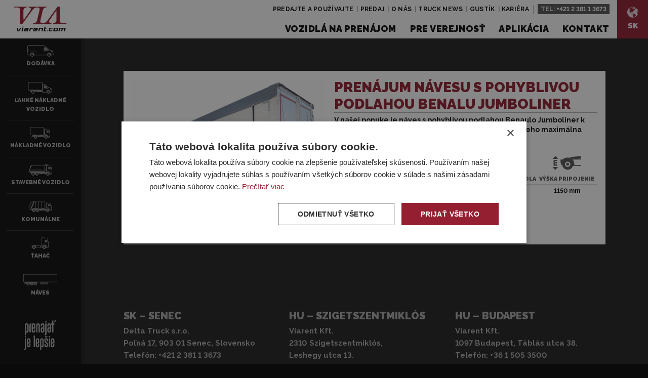

--- FILE ---
content_type: text/html; charset=UTF-8
request_url: https://viarent.sk/jarmuvek/naves-s-pohyblivou-podlahou-benalu-jumboliner/
body_size: 10966
content:
<!doctype html>
<html lang="sk-SK">
    <head>
    <meta charset="utf-8" />
    <meta http-equiv="x-ua-compatible" content="ie=edge">
    <meta name="viewport" content="width=device-width, initial-scale=1.0">
    <link rel="icon" type="image/png" href="https://viarent.sk/wp-content/themes/viarent/dist/images/favicon/favicon-96x96.png" sizes="96x96" />
    <link rel="icon" type="image/svg+xml" href="https://viarent.sk/wp-content/themes/viarent/dist/images/favicon/favicon.svg" />
    <link rel="shortcut icon" href="https://viarent.sk/wp-content/themes/viarent/dist/images/favicon/favicon.ico" />
    <link rel="apple-touch-icon" sizes="180x180" href="https://viarent.sk/wp-content/themes/viarent/dist/images/favicon/apple-touch-icon.png" />
    <meta name="apple-mobile-web-app-title" content="Viarent" />
    <link rel="manifest" href="https://viarent.sk/wp-content/themes/viarent/dist/images/favicon/site.webmanifest" />
    <link href="https://fonts.googleapis.com/css2?family=Raleway:ital,wght@0,300;0,400;0,500;0,600;0,700;0,900;1,400&display=swap" rel="stylesheet">
    <meta name='robots' content='index, follow, max-image-preview:large, max-snippet:-1, max-video-preview:-1' />

	<!-- This site is optimized with the Yoast SEO plugin v26.8 - https://yoast.com/product/yoast-seo-wordpress/ -->
	<title>Prenájum návesu s pohyblivou podlahou Benalu Jumboliner - Viarent Slovakia</title>
	<link rel="canonical" href="https://viarent.sk/jarmuvek/naves-s-pohyblivou-podlahou-benalu-jumboliner/" />
	<meta property="og:locale" content="sk_SK" />
	<meta property="og:type" content="article" />
	<meta property="og:title" content="Prenájum návesu s pohyblivou podlahou Benalu Jumboliner - Viarent Slovakia" />
	<meta property="og:description" content="V našej ponuke je náves s pohyblivou podlahou Benaulo Jumboliner k dispozícii s pohotovostnou hmotnosťou od 6 900 kg. Jeho maximálna užitočná dĺžka je 13,45 m. Náves Jumboliner je najčastejšie využívaný na prepravu poľnohospodárskych výrobkov&hellip;" />
	<meta property="og:url" content="https://viarent.sk/jarmuvek/naves-s-pohyblivou-podlahou-benalu-jumboliner/" />
	<meta property="og:site_name" content="Viarent Slovakia" />
	<meta property="article:modified_time" content="2026-01-20T12:23:22+00:00" />
	<meta property="og:image" content="https://viarent.sk/wp-content/uploads/sites/3/2020/10/Benalu_Jumboliner_billencs_felpot.png" />
	<meta property="og:image:width" content="875" />
	<meta property="og:image:height" content="684" />
	<meta property="og:image:type" content="image/png" />
	<meta name="twitter:card" content="summary_large_image" />
	<meta name="twitter:label1" content="Predpokladaný čas čítania" />
	<meta name="twitter:data1" content="1 minúta" />
	<script type="application/ld+json" class="yoast-schema-graph">{"@context":"https://schema.org","@graph":[{"@type":"WebPage","@id":"https://viarent.sk/jarmuvek/naves-s-pohyblivou-podlahou-benalu-jumboliner/","url":"https://viarent.sk/jarmuvek/naves-s-pohyblivou-podlahou-benalu-jumboliner/","name":"Prenájum návesu s pohyblivou podlahou Benalu Jumboliner - Viarent Slovakia","isPartOf":{"@id":"https://viarent.sk/#website"},"primaryImageOfPage":{"@id":"https://viarent.sk/jarmuvek/naves-s-pohyblivou-podlahou-benalu-jumboliner/#primaryimage"},"image":{"@id":"https://viarent.sk/jarmuvek/naves-s-pohyblivou-podlahou-benalu-jumboliner/#primaryimage"},"thumbnailUrl":"https://viarent.sk/wp-content/uploads/sites/3/2020/10/Benalu_Jumboliner_billencs_felpot.png","datePublished":"2020-10-27T13:50:37+00:00","dateModified":"2026-01-20T12:23:22+00:00","breadcrumb":{"@id":"https://viarent.sk/jarmuvek/naves-s-pohyblivou-podlahou-benalu-jumboliner/#breadcrumb"},"inLanguage":"sk-SK","potentialAction":[{"@type":"ReadAction","target":["https://viarent.sk/jarmuvek/naves-s-pohyblivou-podlahou-benalu-jumboliner/"]}]},{"@type":"ImageObject","inLanguage":"sk-SK","@id":"https://viarent.sk/jarmuvek/naves-s-pohyblivou-podlahou-benalu-jumboliner/#primaryimage","url":"https://viarent.sk/wp-content/uploads/sites/3/2020/10/Benalu_Jumboliner_billencs_felpot.png","contentUrl":"https://viarent.sk/wp-content/uploads/sites/3/2020/10/Benalu_Jumboliner_billencs_felpot.png","width":875,"height":684,"caption":"Náves s pohyblivou podlahou Benalu Jumboliner prenájom"},{"@type":"BreadcrumbList","@id":"https://viarent.sk/jarmuvek/naves-s-pohyblivou-podlahou-benalu-jumboliner/#breadcrumb","itemListElement":[{"@type":"ListItem","position":1,"name":"Home","item":"https://viarent.sk/"},{"@type":"ListItem","position":2,"name":"Prenájum návesu s pohyblivou podlahou Benalu Jumboliner"}]},{"@type":"WebSite","@id":"https://viarent.sk/#website","url":"https://viarent.sk/","name":"Viarent Slovakia","description":"Haszongépjárművek bérlete","potentialAction":[{"@type":"SearchAction","target":{"@type":"EntryPoint","urlTemplate":"https://viarent.sk/?s={search_term_string}"},"query-input":{"@type":"PropertyValueSpecification","valueRequired":true,"valueName":"search_term_string"}}],"inLanguage":"sk-SK"}]}</script>
	<!-- / Yoast SEO plugin. -->


<link rel='dns-prefetch' href='//code.jquery.com' />
<style id='wp-img-auto-sizes-contain-inline-css' type='text/css'>
img:is([sizes=auto i],[sizes^="auto," i]){contain-intrinsic-size:3000px 1500px}
/*# sourceURL=wp-img-auto-sizes-contain-inline-css */
</style>
<style id='classic-theme-styles-inline-css' type='text/css'>
/*! This file is auto-generated */
.wp-block-button__link{color:#fff;background-color:#32373c;border-radius:9999px;box-shadow:none;text-decoration:none;padding:calc(.667em + 2px) calc(1.333em + 2px);font-size:1.125em}.wp-block-file__button{background:#32373c;color:#fff;text-decoration:none}
/*# sourceURL=/wp-includes/css/classic-themes.min.css */
</style>
<link rel="stylesheet" href="https://viarent.sk/wp-content/themes/viarent/dist/styles/main-9b880bbbce.css">
            <!-- Google Tag Manager -->
<script>(function(w,d,s,l,i){w[l]=w[l]||[];w[l].push({'gtm.start':
new Date().getTime(),event:'gtm.js'});var f=d.getElementsByTagName(s)[0],
j=d.createElement(s),dl=l!='dataLayer'?'&amp;l='+l:'';j.async=true;j.src=
'https://www.googletagmanager.com/gtm.js?id='+i+dl;f.parentNode.insertBefore(j,f);
})(window,document,'script','dataLayer','GTM-W8WK4DX');</script>
<!-- End Google Tag Manager -->    <style id='global-styles-inline-css' type='text/css'>
:root{--wp--preset--aspect-ratio--square: 1;--wp--preset--aspect-ratio--4-3: 4/3;--wp--preset--aspect-ratio--3-4: 3/4;--wp--preset--aspect-ratio--3-2: 3/2;--wp--preset--aspect-ratio--2-3: 2/3;--wp--preset--aspect-ratio--16-9: 16/9;--wp--preset--aspect-ratio--9-16: 9/16;--wp--preset--color--black: #000000;--wp--preset--color--cyan-bluish-gray: #abb8c3;--wp--preset--color--white: #ffffff;--wp--preset--color--pale-pink: #f78da7;--wp--preset--color--vivid-red: #cf2e2e;--wp--preset--color--luminous-vivid-orange: #ff6900;--wp--preset--color--luminous-vivid-amber: #fcb900;--wp--preset--color--light-green-cyan: #7bdcb5;--wp--preset--color--vivid-green-cyan: #00d084;--wp--preset--color--pale-cyan-blue: #8ed1fc;--wp--preset--color--vivid-cyan-blue: #0693e3;--wp--preset--color--vivid-purple: #9b51e0;--wp--preset--gradient--vivid-cyan-blue-to-vivid-purple: linear-gradient(135deg,rgb(6,147,227) 0%,rgb(155,81,224) 100%);--wp--preset--gradient--light-green-cyan-to-vivid-green-cyan: linear-gradient(135deg,rgb(122,220,180) 0%,rgb(0,208,130) 100%);--wp--preset--gradient--luminous-vivid-amber-to-luminous-vivid-orange: linear-gradient(135deg,rgb(252,185,0) 0%,rgb(255,105,0) 100%);--wp--preset--gradient--luminous-vivid-orange-to-vivid-red: linear-gradient(135deg,rgb(255,105,0) 0%,rgb(207,46,46) 100%);--wp--preset--gradient--very-light-gray-to-cyan-bluish-gray: linear-gradient(135deg,rgb(238,238,238) 0%,rgb(169,184,195) 100%);--wp--preset--gradient--cool-to-warm-spectrum: linear-gradient(135deg,rgb(74,234,220) 0%,rgb(151,120,209) 20%,rgb(207,42,186) 40%,rgb(238,44,130) 60%,rgb(251,105,98) 80%,rgb(254,248,76) 100%);--wp--preset--gradient--blush-light-purple: linear-gradient(135deg,rgb(255,206,236) 0%,rgb(152,150,240) 100%);--wp--preset--gradient--blush-bordeaux: linear-gradient(135deg,rgb(254,205,165) 0%,rgb(254,45,45) 50%,rgb(107,0,62) 100%);--wp--preset--gradient--luminous-dusk: linear-gradient(135deg,rgb(255,203,112) 0%,rgb(199,81,192) 50%,rgb(65,88,208) 100%);--wp--preset--gradient--pale-ocean: linear-gradient(135deg,rgb(255,245,203) 0%,rgb(182,227,212) 50%,rgb(51,167,181) 100%);--wp--preset--gradient--electric-grass: linear-gradient(135deg,rgb(202,248,128) 0%,rgb(113,206,126) 100%);--wp--preset--gradient--midnight: linear-gradient(135deg,rgb(2,3,129) 0%,rgb(40,116,252) 100%);--wp--preset--font-size--small: 13px;--wp--preset--font-size--medium: 20px;--wp--preset--font-size--large: 36px;--wp--preset--font-size--x-large: 42px;--wp--preset--spacing--20: 0.44rem;--wp--preset--spacing--30: 0.67rem;--wp--preset--spacing--40: 1rem;--wp--preset--spacing--50: 1.5rem;--wp--preset--spacing--60: 2.25rem;--wp--preset--spacing--70: 3.38rem;--wp--preset--spacing--80: 5.06rem;--wp--preset--shadow--natural: 6px 6px 9px rgba(0, 0, 0, 0.2);--wp--preset--shadow--deep: 12px 12px 50px rgba(0, 0, 0, 0.4);--wp--preset--shadow--sharp: 6px 6px 0px rgba(0, 0, 0, 0.2);--wp--preset--shadow--outlined: 6px 6px 0px -3px rgb(255, 255, 255), 6px 6px rgb(0, 0, 0);--wp--preset--shadow--crisp: 6px 6px 0px rgb(0, 0, 0);}:where(.is-layout-flex){gap: 0.5em;}:where(.is-layout-grid){gap: 0.5em;}body .is-layout-flex{display: flex;}.is-layout-flex{flex-wrap: wrap;align-items: center;}.is-layout-flex > :is(*, div){margin: 0;}body .is-layout-grid{display: grid;}.is-layout-grid > :is(*, div){margin: 0;}:where(.wp-block-columns.is-layout-flex){gap: 2em;}:where(.wp-block-columns.is-layout-grid){gap: 2em;}:where(.wp-block-post-template.is-layout-flex){gap: 1.25em;}:where(.wp-block-post-template.is-layout-grid){gap: 1.25em;}.has-black-color{color: var(--wp--preset--color--black) !important;}.has-cyan-bluish-gray-color{color: var(--wp--preset--color--cyan-bluish-gray) !important;}.has-white-color{color: var(--wp--preset--color--white) !important;}.has-pale-pink-color{color: var(--wp--preset--color--pale-pink) !important;}.has-vivid-red-color{color: var(--wp--preset--color--vivid-red) !important;}.has-luminous-vivid-orange-color{color: var(--wp--preset--color--luminous-vivid-orange) !important;}.has-luminous-vivid-amber-color{color: var(--wp--preset--color--luminous-vivid-amber) !important;}.has-light-green-cyan-color{color: var(--wp--preset--color--light-green-cyan) !important;}.has-vivid-green-cyan-color{color: var(--wp--preset--color--vivid-green-cyan) !important;}.has-pale-cyan-blue-color{color: var(--wp--preset--color--pale-cyan-blue) !important;}.has-vivid-cyan-blue-color{color: var(--wp--preset--color--vivid-cyan-blue) !important;}.has-vivid-purple-color{color: var(--wp--preset--color--vivid-purple) !important;}.has-black-background-color{background-color: var(--wp--preset--color--black) !important;}.has-cyan-bluish-gray-background-color{background-color: var(--wp--preset--color--cyan-bluish-gray) !important;}.has-white-background-color{background-color: var(--wp--preset--color--white) !important;}.has-pale-pink-background-color{background-color: var(--wp--preset--color--pale-pink) !important;}.has-vivid-red-background-color{background-color: var(--wp--preset--color--vivid-red) !important;}.has-luminous-vivid-orange-background-color{background-color: var(--wp--preset--color--luminous-vivid-orange) !important;}.has-luminous-vivid-amber-background-color{background-color: var(--wp--preset--color--luminous-vivid-amber) !important;}.has-light-green-cyan-background-color{background-color: var(--wp--preset--color--light-green-cyan) !important;}.has-vivid-green-cyan-background-color{background-color: var(--wp--preset--color--vivid-green-cyan) !important;}.has-pale-cyan-blue-background-color{background-color: var(--wp--preset--color--pale-cyan-blue) !important;}.has-vivid-cyan-blue-background-color{background-color: var(--wp--preset--color--vivid-cyan-blue) !important;}.has-vivid-purple-background-color{background-color: var(--wp--preset--color--vivid-purple) !important;}.has-black-border-color{border-color: var(--wp--preset--color--black) !important;}.has-cyan-bluish-gray-border-color{border-color: var(--wp--preset--color--cyan-bluish-gray) !important;}.has-white-border-color{border-color: var(--wp--preset--color--white) !important;}.has-pale-pink-border-color{border-color: var(--wp--preset--color--pale-pink) !important;}.has-vivid-red-border-color{border-color: var(--wp--preset--color--vivid-red) !important;}.has-luminous-vivid-orange-border-color{border-color: var(--wp--preset--color--luminous-vivid-orange) !important;}.has-luminous-vivid-amber-border-color{border-color: var(--wp--preset--color--luminous-vivid-amber) !important;}.has-light-green-cyan-border-color{border-color: var(--wp--preset--color--light-green-cyan) !important;}.has-vivid-green-cyan-border-color{border-color: var(--wp--preset--color--vivid-green-cyan) !important;}.has-pale-cyan-blue-border-color{border-color: var(--wp--preset--color--pale-cyan-blue) !important;}.has-vivid-cyan-blue-border-color{border-color: var(--wp--preset--color--vivid-cyan-blue) !important;}.has-vivid-purple-border-color{border-color: var(--wp--preset--color--vivid-purple) !important;}.has-vivid-cyan-blue-to-vivid-purple-gradient-background{background: var(--wp--preset--gradient--vivid-cyan-blue-to-vivid-purple) !important;}.has-light-green-cyan-to-vivid-green-cyan-gradient-background{background: var(--wp--preset--gradient--light-green-cyan-to-vivid-green-cyan) !important;}.has-luminous-vivid-amber-to-luminous-vivid-orange-gradient-background{background: var(--wp--preset--gradient--luminous-vivid-amber-to-luminous-vivid-orange) !important;}.has-luminous-vivid-orange-to-vivid-red-gradient-background{background: var(--wp--preset--gradient--luminous-vivid-orange-to-vivid-red) !important;}.has-very-light-gray-to-cyan-bluish-gray-gradient-background{background: var(--wp--preset--gradient--very-light-gray-to-cyan-bluish-gray) !important;}.has-cool-to-warm-spectrum-gradient-background{background: var(--wp--preset--gradient--cool-to-warm-spectrum) !important;}.has-blush-light-purple-gradient-background{background: var(--wp--preset--gradient--blush-light-purple) !important;}.has-blush-bordeaux-gradient-background{background: var(--wp--preset--gradient--blush-bordeaux) !important;}.has-luminous-dusk-gradient-background{background: var(--wp--preset--gradient--luminous-dusk) !important;}.has-pale-ocean-gradient-background{background: var(--wp--preset--gradient--pale-ocean) !important;}.has-electric-grass-gradient-background{background: var(--wp--preset--gradient--electric-grass) !important;}.has-midnight-gradient-background{background: var(--wp--preset--gradient--midnight) !important;}.has-small-font-size{font-size: var(--wp--preset--font-size--small) !important;}.has-medium-font-size{font-size: var(--wp--preset--font-size--medium) !important;}.has-large-font-size{font-size: var(--wp--preset--font-size--large) !important;}.has-x-large-font-size{font-size: var(--wp--preset--font-size--x-large) !important;}
/*# sourceURL=global-styles-inline-css */
</style>
</head>
    <body class="wp-singular vehicle-template-default single single-vehicle postid-1473 wp-theme-viarent naves-s-pohyblivou-podlahou-benalu-jumboliner sidebar-primary">
                    <!-- Google Tag Manager (noscript) -->
<noscript><iframe src="https://www.googletagmanager.com/ns.html?id=GTM-W8WK4DX"
height="0" width="0" style="display:none;visibility:hidden"></iframe></noscript>
<!-- End Google Tag Manager (noscript) -->                <div id="fb-root"></div>
        <script async defer crossorigin="anonymous" src="https://connect.facebook.net/en_US/sdk.js#xfbml=1&version=v8.0&appId=190194564377237&autoLogAppEvents=1" nonce="QrDwDLUG"></script>
        <div class="offcanvas">
            <div class="offcanvas__body">
                <div class="sitemheaderwrap">
    <aside class="sitemheader">
        <a class="sitemheader__brand" href="https://viarent.sk/"><img src="https://viarent.sk/wp-content/themes/viarent/dist/images/logo.svg" alt="Viarent Slovakia"></a>
                <a href="https://viarent.sk/aplikacia/" class="sitemheader__toggler tertiary">
            <svg ><use xlink:href="https://viarent.sk/wp-content/themes/viarent/dist/images/svg-icons.svg?v=1.8.5#icon-mobileapp-b"></use></svg>            <span>APP</span>
        </a>
                <button class="js-sidebartoggler sitemheader__toggler secondary">
            <svg ><use xlink:href="https://viarent.sk/wp-content/themes/viarent/dist/images/svg-icons.svg?v=1.8.5#icon-v-nyergesvontato"></use></svg>            <span>Ponuka vozidiel
</span>
        </button>
        <button class="js-allopen sitemheader__toggler">
            <svg ><use xlink:href="https://viarent.sk/wp-content/themes/viarent/dist/images/svg-icons.svg?v=1.8.5#icon-burger"></use></svg>            <span>Menu</span>
        </button>
    </aside>
</div>

<div class="siteheaderwrap">
    <aside class="siteheader">
        <a class="siteheader__brand" href="https://viarent.sk/"><img src="https://viarent.sk/wp-content/themes/viarent/dist/images/logo.svg" alt="Viarent Slovakia"></a>
        <nav class="siteheader__nav">
            <ul id="menu-main-menu" class="mainmenu show-for-tablet"><li class="menu-item menu-vozidla-na-prenajom"><a href="https://viarent.sk/vozidla-na-prenajom/">Vozidlá na prenájom</a></li>
<li class="menu-item menu-pre-verejnost"><a href="https://viarent.sk/pre-verejnost/">Pre verejnosť</a></li>
<li class="menu-item menu-aplikacia"><a href="https://viarent.sk/aplikacia/">Aplikácia</a></li>
<li class="menu-item menu-kontakt"><a href="https://viarent.sk/kontakt/">Kontakt</a></li>
</ul>            <a class="siteheader__countryselect" type="button" data-toggle="countrysel-dropdown-pane">
                <svg ><use xlink:href="https://viarent.sk/wp-content/themes/viarent/dist/images/svg-icons.svg?v=1.8.5#icon-globe"></use></svg>                <span>SK</span>
            </a>
            <div class="dropdown-pane countrysel-dropdown-pane" id="countrysel-dropdown-pane" data-dropdown data-position="bottom" data-alignment="right" data-hover="true" data-hover-pane="true" data-autofocus="true">
                    <ul id="menu-nyelvvalaszto" class="langselmenu"><li class="menu-item menu-madarsky"><a href="https://viarent.hu/">Maďarský</a></li>
<li class="menu-item menu-english"><a href="https://viarent.eu/">English</a></li>
</ul>    <hr class="fulldivider">
    <h6>Viarent in Europe</h6>
    <ul id="menu-viarent-in-europe" class="niceul"><li class="menu-item menu-viarent-madarsko"><a href="https://viarent.hu/"><strong>VIARENT Maďarsko</strong></a></li>
<li class="menu-item menu-viarent-slovensko"><a href="https://viarent.sk/"><strong>VIARENT Slovensko</strong></a></li>
<li class="menu-item menu-viarent-srbsko"><a href="https://viarent.rs/"><strong>VIARENT Srbsko</strong></a></li>
<li class="menu-item menu-viarent-ceska-republika"><a href="https://viarent.cz"><strong> VIARENT Česká Republika </strong></a></li>
</ul>            </div>
            <div class="siteheader__topbar">
                <nav class="siteheader__topbar__nav">
                    <ul id="menu-topbar-menu" class="topbarmenu"><li class="menu-item menu-predajte-a-pouzivajte"><a href="https://viarent.sk/odkup/">Predajte a používajte</a></li>
<li class="menu-item menu-predaj"><a href="https://viarent.sk/predaj/">Predaj</a></li>
<li class="menu-item menu-o-nas"><a href="https://viarent.sk/o-nas/">O nás</a></li>
<li class="menu-item menu-truck-news"><a href="https://viarent.sk/truck-news/">Truck News</a></li>
<li class="menu-item menu-gustik"><a href="https://viarent.sk/kazdodenny-zivot-gustika/">Gustík</a></li>
<li class="menu-item menu-kariera"><a href="https://viarent.sk/kariera/">Kariéra</a></li>
</ul>                </nav>
                <div class="siteheader__topbar__actions"> Tel: <a href="tel:+421238113673">+421 2 381 1 3673</a></div>
            </div>
        </nav>
    </aside>
</div>
                <div id="document" class="document" role="document">
                    <main class="main">
                                                    
<section class="pagewrap xdark">
    <ul class="vcardlist">
                <li>
<div id="vcardcarousel-1473" class="vcardcarousel">
    <div>
        <article class="vcard post-1473 vehicle type-vehicle status-publish has-post-thumbnail hentry vehicle-categories-navesy vehicle-categories-navesy-s-pohyblivou-podlahou rentperiods-dlhodobe rentperiods-kratkodobe">
            <div class="vcard__peak">
                <figure class="vcard__mainfig">
                <img width="875" height="684" src="https://viarent.sk/wp-content/uploads/sites/3/2020/10/Benalu_Jumboliner_billencs_felpot.png" class="attachment-large size-large wp-post-image" alt="Náves s pohyblivou podlahou Benalu Jumboliner prenájom" decoding="async" fetchpriority="high" srcset="https://viarent.sk/wp-content/uploads/sites/3/2020/10/Benalu_Jumboliner_billencs_felpot.png 875w, https://viarent.sk/wp-content/uploads/sites/3/2020/10/Benalu_Jumboliner_billencs_felpot-768x600.png 768w" sizes="(max-width: 875px) 100vw, 875px">                </figure>
            </div>
            <div class="vcard__tail">
                <h3 class="vcard__maintitle">
                    Prenájum návesu s pohyblivou podlahou Benalu Jumboliner                </h3>
                <div class="vcard__addinfowrap">
                    <div class="vcard__shortdesc">
                        <p>V našej ponuke je náves s pohyblivou podlahou Benaulo Jumboliner k dispozícii s pohotovostnou hmotnosťou od 6 900 kg. Jeho maximálna užitočná dĺžka je 13,45 m.</p>
                                                                            <a href="#" class="vcard__contenttoggler" data-swaptext="Späť na formulár
">
                            Viac
                            </a>
                                            </div>
                    <div class="vcard__data">
                        <ul class="paramlist">
    
    
    
            <li>
            <div class="paramcard">
                                    <svg ><use xlink:href="https://viarent.sk/wp-content/themes/viarent/dist/images/svg-icons.svg?v=1.8.5#icon-p-rakterkobmeter-universal"></use></svg>                                <h3>Objem nákladného priestoru</h3>
                <p>max. 96 m³</p>
            </div>
        </li>
    
        
    
    
                <li>
            <div class="paramcard">
                <svg ><use xlink:href="https://viarent.sk/wp-content/themes/viarent/dist/images/svg-icons.svg?v=1.8.5#icon-p-onsuly"></use></svg>                <h3>Hmotnosť prázdneho vozidla</h3>
                <p>>7200 kg</p>
            </div>
        </li>
                                    <li>
            <div class="paramcard">
                <svg ><use xlink:href="https://viarent.sk/wp-content/themes/viarent/dist/images/svg-icons.svg?v=1.8.5#icon-p-kapcsolasimag"></use></svg>                <h3>Výška pripojenie
</h3>
                <p>1150 mm</p>
            </div>
        </li>
            </ul>
                    </div>
                                        <div class="vcard__content">
                        <p>V našej ponuke je náves s pohyblivou podlahou Benaulo Jumboliner k dispozícii s pohotovostnou hmotnosťou od 6 900 kg. Jeho maximálna užitočná dĺžka je 13,45 m.<br />
Náves Jumboliner je najčastejšie využívaný na prepravu poľnohospodárskych výrobkov a rastlín. Ako mnohostranné vozidlo je tiež ideálnym riešením na prepravu odpadu a recyklovateľných výrobkov.<br />
S podlahou Walking Foor. Vyznačuje sa vynikajúcim dizajnom vďaka svojmu vynikajúcemu vyhotoveniu. Bočné steny rôznych hrúbok spĺňajú požiadavky pre nakladanie tovaru.<br />
Výhody: pneumatické zamykanie dverí, hliníkové podlahové dosky, skrinka na náradie pre ovládacie zariadenia a trojramenné gumové tesnenie.<br />
Ilustračná fotografia. Dostupné vozidlo sa môže líšiť farbou, rokom výroby a výbavou.</p>
                    </div>
                                    </div>
                <div class="vcard__actions">
                    <button class="button js-startvquoteform" data-ctarget="vcardcarousel-1473">Požiadajte o ponuku
</button>
                </div>
            </div>
        </article>
    </div>
    <div>
        <div class="vcardquote">
            <header class="vcard__head">
                <h3 class="vcard__maintitle">Požiadať o ponuku
</h3>
                <div class="vcard__shortdesc">
                   <p>Prenájum návesu s pohyblivou podlahou Benalu Jumboliner</p>
                </div>
            </header>
            <form id="vcardform-1473ty" class="viaform vcardform" method="post" action="https://viarent.sk/wp-content/themes/viarent/lib/vehiclelead.php" data-abide novalidate>
    <fieldset>
        <legend>Údaje žiadateľa o ponuku</legend>
        <ul class="inputgrid twocolumns">
                        <li>
                <label>
                    <input type="text" value="" placeholder="Krstné meno*" required id="r_fname" name="r_fname" maxlength="40">
                    <span class="fauxplaceholder">Krstné meno*</span>
                    <span class="form-error">
                        Povinný údaj                    </span>
                </label>
            </li>
            <li>
                <label>
                    <input type="text" value="" placeholder="Priezvisko*" required id="r_lname" name="r_lname" maxlength="40">
                    <span class="fauxplaceholder">Priezvisko*</span>
                    <span class="form-error">
                        Povinný údaj                    </span>
                </label>
            </li>
                        <li>
                <label>
                    <input type="email" placeholder="E-mailová adresa
*" pattern="email" required name="r_email" maxlength="255">
                    <span class="fauxplaceholder">E-mailová adresa
*</span>
                    <span class="form-error">
                        Povinný údaj                    </span>
                </label>
            </li>
            <li>
                <label>
                    <input type="text" placeholder="Telefónne číslo
*" required id="r_tel-1473" name="r_tel" data-validator="telvalidator">
                    <span class="fauxplaceholder">Telefónne číslo
*</span>
                    <span class="form-error">
                        Povinný údaj                    </span>
                </label>
            </li>
        </ul>
    </fieldset>
    <fieldset>
        <legend>Údaje o spoločnosti
</legend>
        <ul class="inputgrid">
            <li class="full">
                <label>
                    <input type="text" placeholder="Obchodný názov*" required name="r_company" maxlength="40">
                    <span class="fauxplaceholder">Obchodný názov*</span>
                    <span class="form-error">
                        Povinný údaj                    </span>
                </label>
            </li>
            <li>
                <label>
                    <input type="text" placeholder="PSČ*" required name="r_zip" maxlength="10">
                    <span class="fauxplaceholder">PSČ*</span>
                    <span class="form-error">
                        Povinný údaj                    </span>
                </label>
            </li>
            <li>
                <label>
                    <input type="text" placeholder="Obec
*" required name="r_city" maxlength="40">
                    <span class="fauxplaceholder">Obec
*</span>
                    <span class="form-error">
                        Povinný údaj                    </span>
                </label>
            </li>
            <li>
                <label>
                    <input type="text" placeholder="Ulica, číslo domu*" required name="r_address" maxlength="60">
                    <span class="fauxplaceholder">Ulica, číslo domu*</span>
                    <span class="form-error">
                        Povinný údaj                    </span>
                </label>
            </li>
        </ul>
    </fieldset>
            <fieldset>
        <legend>Doba prenájmu</legend>
        <ul class="checkergrid realinline">
                    <li>
                <label class="checkboxlabel" for="vcardform-1473-kratkodobe">
                    <input id="vcardform-1473-kratkodobe" type="checkbox" name="r_time[]" data-sap-id="short" value="Krátkodobé (1-364 dní)"  required>
                    Krátkodobé (1-364 dní)                </label>
            </li>
                    <li>
                <label class="checkboxlabel" for="vcardform-1473-dlhodobe">
                    <input id="vcardform-1473-dlhodobe" type="checkbox" name="r_time[]" data-sap-id="long" value="Dlhodobé (jeden alebo viac rokov)"  required>
                    Dlhodobé (jeden alebo viac rokov)                </label>
            </li>
                </ul>
    </fieldset>
        <fieldset>
        <legend>Odkiaľ ste sa o nás dozvedeli? </legend>
        <ul class="checkergrid dense">
                    <li>
                <label class="checkboxlabel small" for="vcardform-1473-audiencescore-101_google">
                    <input id="vcardform-1473-audiencescore-101_google" type="radio" name="r_audiencesource" value="101_google" data-sap-id="101" >
                    Google                </label>
            </li>
                    <li>
                <label class="checkboxlabel small" for="vcardform-1473-audiencescore-111_facebook">
                    <input id="vcardform-1473-audiencescore-111_facebook" type="radio" name="r_audiencesource" value="111_facebook" data-sap-id="111" >
                    Facebook                </label>
            </li>
                    <li>
                <label class="checkboxlabel small" for="vcardform-1473-audiencescore-121_instagram">
                    <input id="vcardform-1473-audiencescore-121_instagram" type="radio" name="r_audiencesource" value="121_instagram" data-sap-id="121" >
                    Instagram                </label>
            </li>
                    <li>
                <label class="checkboxlabel small" for="vcardform-1473-audiencescore-191_tiktok">
                    <input id="vcardform-1473-audiencescore-191_tiktok" type="radio" name="r_audiencesource" value="191_tiktok" data-sap-id="191" >
                    TikTok                </label>
            </li>
                    <li>
                <label class="checkboxlabel small" for="vcardform-1473-audiencescore-131_youtube">
                    <input id="vcardform-1473-audiencescore-131_youtube" type="radio" name="r_audiencesource" value="131_youtube" data-sap-id="131" >
                    YouTube                </label>
            </li>
                    <li>
                <label class="checkboxlabel small" for="vcardform-1473-audiencescore-141_newsletter">
                    <input id="vcardform-1473-audiencescore-141_newsletter" type="radio" name="r_audiencesource" value="141_newsletter" data-sap-id="141" >
                    Newsletter                 </label>
            </li>
                    <li>
                <label class="checkboxlabel small" for="vcardform-1473-audiencescore-151_uz-som-si-prenajimal-a-teraz-som-najomcom">
                    <input id="vcardform-1473-audiencescore-151_uz-som-si-prenajimal-a-teraz-som-najomcom" type="radio" name="r_audiencesource" value="151_uz-som-si-prenajimal-a-teraz-som-najomcom" data-sap-id="151" >
                    Už som si prenajímal/a / Teraz som nájomcom                </label>
            </li>
                    <li>
                <label class="checkboxlabel small" for="vcardform-1473-audiencescore-161_odporucanie-od-zameho">
                    <input id="vcardform-1473-audiencescore-161_odporucanie-od-zameho" type="radio" name="r_audiencesource" value="161_odporucanie-od-zameho" data-sap-id="161" >
                    Odporúčanie od zámeho                </label>
            </li>
                    <li>
                <label class="checkboxlabel small" for="vcardform-1473-audiencescore-171_videl-som-nazov-na-vozidle">
                    <input id="vcardform-1473-audiencescore-171_videl-som-nazov-na-vozidle" type="radio" name="r_audiencesource" value="171_videl-som-nazov-na-vozidle" data-sap-id="171" >
                    Videl som názov na vozidle                </label>
            </li>
                    <li>
                <label class="checkboxlabel small" for="vcardform-1473-audiencescore-181_ine">
                    <input id="vcardform-1473-audiencescore-181_ine" type="radio" name="r_audiencesource" value="181_ine" data-sap-id="181" >
                    Iné                </label>
            </li>
                </ul>
    </fieldset>

    <fieldset>
        <label><textarea rows="3" placeholder="Iná správa/Mám záujem aj o iné značky" name="r_message"></textarea><span class="fauxplaceholder">Iná správa/Mám záujem aj o iné značky</span></label>
    </fieldset>
    <fieldset style="margin-bottom: 1rem;">
        <label class="checkboxlabel small noflex" for="vcardform-1473-acceptgdpr">
            <input id="vcardform-1473-acceptgdpr" type="checkbox" name="r_acceptgdpr" required>
            Akceptujem <a href="https://viarent.sk/zasady-ochrany-osobnych-udajov/" target="_blank"> zásady spracovania osobných údajov. </a>        </label>
        <label class="checkboxlabel small noflex" for="vcardform-1473-acceptmarketing">
            <input id="vcardform-1473-acceptmarketing" type="checkbox" name="r_acceptmarketing">
            Súhlasím s odosielaním komerčných a marketingových materiálov.        </label>
    </fieldset>
    <div style="position: absolute; left: -5000px;" aria-hidden="true"><input type="text" name="r_human" tabindex="-1" value=""></div>
    <input type="hidden" name="r_pageurl" value="https://viarent.sk/jarmuvek/naves-s-pohyblivou-podlahou-benalu-jumboliner">
    <input type="hidden" name="r_vehicleid" value="1473">
    <input type="hidden" name="r_vcatid" value="199">
    <input type="hidden" name="r_vehicle" value="Prenájum návesu s pohyblivou podlahou Benalu Jumboliner">
    <input type="hidden" name="r_vcat" value="Náves">
    <input type="hidden" name="r_sap_VehicleCategory" value="131">
    <input type="hidden" name="r_sap_VehicleNature" value="191">

    <div class="formactions">
        <button id="vcardformsubmit-1473" class="button vcardformsubmit" type="submit" data-progresstext="Prebieha odosielanie" data-sendtext="Odoslať žiadosť o ponuku
">
            Odoslať žiadosť o ponuku
        </button>
        <button class="button light vcardformclose js-closevquoteform" type="reset" data-succestext="Zavrieť
" data-ctarget="vcardcarousel-1473">Zrušiť
</button>
    </div>
    <div id="vcardformresult-1473" class="formresults vcardformresult"></div>
  </form>
        </div>
    </div>
</div>
</li>
            </ul>
</section>



                                            </main>
                </div>
                

<footer role="contentinfo" class="sitefooter">
    <ul class="footerwidgetgrid">
        <li><section class="widget widget--footer text-4 widget_text"><h3 class="widget__title">SK &#8211; Senec</h3>			<div class="textwidget"><p><strong>Delta Truck s.r.o.</strong><br />
<strong>Poľná 17, 903 01 Senec, Slovensko</strong><br />
<strong>Telefón: <a href="tel:+421 2 381 1 3673">+421 2 381 1 3673</a></strong><br />
<strong>E-mail: <a href="mailto:marketing@viarent.com">marketing@viarent.com</a></strong></p>
</div>
		</section></li><li><section class="widget widget--footer text-3 widget_text"><h3 class="widget__title">HU &#8211; Szigetszentmiklós</h3>			<div class="textwidget"><p><strong>Viarent Kft.</strong><br />
<strong>2310 Szigetszentmiklós,<br />
Leshegy utca 13.</strong><br />
<strong>Telefón: <a href="tel:+3615053500">+36 1 505 3500</a></strong><br />
<strong>E-mail: <a href="mailto:marketing@viarent.com">marketing@viarent.com</a></strong></p>
</div>
		</section></li><li><section class="widget widget--footer text-2 widget_text"><h3 class="widget__title">HU &#8211; Budapest</h3>			<div class="textwidget"><p><strong>Viarent Kft.</strong><br />
<strong>1097 Budapest, Táblás utca 38.</strong><br />
<strong>Telefón: <a href="tel:+3615053500">+36 1 505 3500</a></strong><br />
<strong>E-mail: <a href="mailto:marketing@viarent.com">marketing@viarent.com</a></strong></p>
</div>
		</section></li><li><section class="widget widget--footer text-7 widget_text"><h3 class="widget__title">HU &#8211; Budaörs</h3>			<div class="textwidget"><p><strong>Viarent Kft.</strong><br />
<strong>2040 Budaörs, Sport utca 6.</strong><br />
<strong>Telefon: <a href="tel:+3615053500">+36 1 505 3500</a></strong><br />
<strong>E-mail: <a href="mailto:marketing@viarent.com">marketing@viarent.com</a></strong></p>
</div>
		</section></li><li><section class="widget widget--footer text-5 widget_text"><h3 class="widget__title">SR &#8211; BELEHRAD / Beograd</h3>			<div class="textwidget"><p><strong>SDT Renting D.O.O.</strong><br />
<strong>Sretenjska 4, 11272, Dobanovci,<br />
Beograd, Srbsko</strong><br />
<strong>Telefón: <a href="tel:+381 62 425 888">+381 62 425 888</a></strong><br />
<strong>E-mail: <a href="mailto:marketing@viarent.com">marketing@viarent.com</a></strong></p>
</div>
		</section></li><li><section class="widget widget--footer text-8 widget_text"><h3 class="widget__title">CZ &#8211; Praha</h3>			<div class="textwidget"><p><strong>VIARENT Česká republika s.r.o.</strong><br />
<strong>Radotínská 1429, 153 00 Praha 5, Česká republika</strong><br />
<strong>Telefon: <a href="http://+420739054384">+420 739 054 384</a></strong><br />
<strong>E-mail: <a href="mailto:marketing@viarent.com">marketing@viarent.com</a></strong></p>
</div>
		</section></li><li><section class="widget widget--footer text-6 widget_text"><h3 class="widget__title">CZ – Brno</h3>			<div class="textwidget"><p><strong>VIARENT Česká republika s.r.o.</strong><br />
<strong>Zákaznícky servis / odovzdanie vozidla:</strong><br />
<strong>Drážní 5c, Brno – Slatina, 627 00</strong><br />
<strong>Telefon: <a href="http://+420 739 054 384">+420 739 054 384</a></strong><br />
<strong>E-mail: <a href="mailto:marketing@viarent.com">marketing@viarent.com</a></strong></p>
<p>&nbsp;</p>
</div>
		</section></li>    </ul>
    <div class="sitefooter__bottom">
                <div class="sitefooter__bottom__zero">
            <a class="ass" href="tel:+421917592625">
    <span class="ass__one">V PRÍPADE PORUCHY</span>
    <span class="ass__247"><span>24/7</span></span>
    <div class="ass__viass">
        <span class="ass__viarent">VIARENT</span>
        <span class="ass__assistance">ASSISTANCE</span>
    </div>
    <span class="ass__phone">+421 917 592 625</span>
</a>

        </div>
                <div class="sitefooter__bottom__first">
            <p>&copy; 2026 All rights reserved. VIARENT is a trademark of Viarent Kft.</p>
            <ul id="menu-footer-mini-menu" class="footerminimenu"><li class="menu-item menu-spracuvanie-a-ochrana-osobnych-udajov"><a href="https://viarent.sk/spracuvanie-a-ochrana-osobnych-udajov/">Spracúvanie a ochrana osobných údajov</a></li>
<li class="menu-item menu-vseobecne-podmienky-najmu"><a href="https://viarent.sk/vseobecne-podmienky-najmu/">Všeobecné podmienky nájmu</a></li>
</ul>            <ul class="sociallist">
                                <li><a target="_blank" href="https://www.facebook.com/viarentslovensko/" class="socialbtn"><svg ><use xlink:href="https://viarent.sk/wp-content/themes/viarent/dist/images/svg-icons.svg?v=1.8.5#icon-facebook"></use></svg></a></li>
                                                <li><a target="_blank" href="https://www.instagram.com/viarentslovensko/" class="socialbtn"><svg ><use xlink:href="https://viarent.sk/wp-content/themes/viarent/dist/images/svg-icons.svg?v=1.8.5#icon-instagram"></use></svg></a></li>
                                                            </ul>
        </div>
                <div class="sitefooter__bottom__second">
                                            <a href="#">
                    <svg ><use xlink:href="https://viarent.sk/wp-content/themes/viarent/dist/images/svg-icons.svg?v=1.8.5#icon-logo-mono"></use></svg>                </a>
                    </div>
        
    </div>
</footer>
                <aside class="mobilenavpanel">
    <a class="mobilenavpanel__countryselect" type="button" data-toggle="mobile-countrysel-dropdown-pane">
                <svg ><use xlink:href="https://viarent.sk/wp-content/themes/viarent/dist/images/svg-icons.svg?v=1.8.5#icon-globe"></use></svg>                <span>SK</span>
    </a>
    <div class="dropdown-pane mobile-countrysel-dropdown-pane" id="mobile-countrysel-dropdown-pane" data-closable data-dropdown data-position="bottom" data-alignment="right" data-close-on-click data-hover="true" data-hover-pane="true" data-autofocus="true">
            <ul id="menu-nyelvvalaszto-1" class="langselmenu"><li class="menu-item menu-madarsky"><a href="https://viarent.hu/">Maďarský</a></li>
<li class="menu-item menu-english"><a href="https://viarent.eu/">English</a></li>
</ul>    <hr class="fulldivider">
    <h6>Viarent in Europe</h6>
    <ul id="menu-viarent-in-europe-1" class="niceul"><li class="menu-item menu-viarent-madarsko"><a href="https://viarent.hu/"><strong>VIARENT Maďarsko</strong></a></li>
<li class="menu-item menu-viarent-slovensko"><a href="https://viarent.sk/"><strong>VIARENT Slovensko</strong></a></li>
<li class="menu-item menu-viarent-srbsko"><a href="https://viarent.rs/"><strong>VIARENT Srbsko</strong></a></li>
<li class="menu-item menu-viarent-ceska-republika"><a href="https://viarent.cz"><strong> VIARENT Česká Republika </strong></a></li>
</ul>        <button class="countryselclose" data-close><svg ><use xlink:href="https://viarent.sk/wp-content/themes/viarent/dist/images/svg-icons.svg?v=1.8.5#icon-arrow-left"></use></svg></button>
    </div>
    <div class="mobilenavpanel__top">
        Tel: <a href="tel:+421238113673">+421 2 381 1 3673</a>
    </div>
    <ul id="menu-main-menu-1" class="mobilemenu"><li class="menu-item menu-vozidla-na-prenajom"><a href="https://viarent.sk/vozidla-na-prenajom/">Vozidlá na prenájom</a></li>
<li class="menu-item menu-pre-verejnost"><a href="https://viarent.sk/pre-verejnost/">Pre verejnosť</a></li>
<li class="menu-item menu-aplikacia"><a href="https://viarent.sk/aplikacia/">Aplikácia</a></li>
<li class="menu-item menu-kontakt"><a href="https://viarent.sk/kontakt/">Kontakt</a></li>
</ul>    <br>
    <ul id="menu-topbar-menu-1" class="mobilesecmenu"><li class="menu-item menu-predajte-a-pouzivajte"><a href="https://viarent.sk/odkup/">Predajte a používajte</a></li>
<li class="menu-item menu-predaj"><a href="https://viarent.sk/predaj/">Predaj</a></li>
<li class="menu-item menu-o-nas"><a href="https://viarent.sk/o-nas/">O nás</a></li>
<li class="menu-item menu-truck-news"><a href="https://viarent.sk/truck-news/">Truck News</a></li>
<li class="menu-item menu-gustik"><a href="https://viarent.sk/kazdodenny-zivot-gustika/">Gustík</a></li>
<li class="menu-item menu-kariera"><a href="https://viarent.sk/kariera/">Kariéra</a></li>
</ul>
    <a href="#" class="mobilenavpanel__close js-allclose">
        <svg ><use xlink:href="https://viarent.sk/wp-content/themes/viarent/dist/images/svg-icons.svg?v=1.8.5#icon-close"></use></svg>    </a>
</aside>
                                                <div class="offcanvas__body__overlay"></div>
            </div>
            <div class="offcanvas__left">
                <aside class="pagesidebar">
    <a class="pagesidebar__brand" href="https://viarent.sk/"><img src="https://viarent.sk/wp-content/themes/viarent/dist/images/logo-white.svg" alt="Viarent Slovakia"></a>
        <ul class="sidemenu ">
                <li >
            <a href="https://viarent.sk/vozidla-na-prenajom/dodavky-a-minibusy/">
                <svg ><use xlink:href="https://viarent.sk/wp-content/themes/viarent/dist/images/svg-icons.svg?v=1.8.5#icon-v-furgon"></use></svg>Dodávka            </a>
                                        <ul>
                    <li class="is-active"><a href="#" class="js-closesidemenu">späť
</a></li>
                                        <li >
                        <a href="https://viarent.sk/vozidla-na-prenajom/suche-dodavky/">
                            <svg ><use xlink:href="https://viarent.sk/wp-content/themes/viarent/dist/images/svg-icons.svg?v=1.8.5#icon-v-furgon"></use></svg>Suchá dodávka                        </a>
                    </li>
                                        <li >
                        <a href="https://viarent.sk/vozidla-na-prenajom/elektricke-dodavky/">
                            <svg ><use xlink:href="https://viarent.sk/wp-content/themes/viarent/dist/images/svg-icons.svg?v=1.8.5#icon-v-furgon-elektromos"></use></svg>Elektrická dodávka                        </a>
                    </li>
                                        <li >
                        <a href="https://viarent.sk/vozidla-na-prenajom/chladiarenske-dodavky/">
                            <svg ><use xlink:href="https://viarent.sk/wp-content/themes/viarent/dist/images/svg-icons.svg?v=1.8.5#icon-v-furgon-hutos"></use></svg>Chladiarenská dodávka                        </a>
                    </li>
                                        <li class="is-accent"><a href="https://viarent.sk/vozidla-na-prenajom/dodavky-a-minibusy/">Zobraziť všetko<br>Dodávka</a></li>
                </ul>
                    </li>
                <li >
            <a href="https://viarent.sk/vozidla-na-prenajom/lahke-nakladne-vozidla/">
                <svg ><use xlink:href="https://viarent.sk/wp-content/themes/viarent/dist/images/svg-icons.svg?v=1.8.5#icon-v-kisteherauto-dobozos"></use></svg>Ľahké nákladné vozidlo            </a>
                                        <ul>
                    <li class="is-active"><a href="#" class="js-closesidemenu">späť
</a></li>
                                        <li >
                        <a href="https://viarent.sk/vozidla-na-prenajom/skrinove-lahke-nakladne-vozidla/">
                            <svg ><use xlink:href="https://viarent.sk/wp-content/themes/viarent/dist/images/svg-icons.svg?v=1.8.5#icon-v-kisteherauto-dobozos"></use></svg>Skriňové ľahké nákladné vozidlo                        </a>
                    </li>
                                        <li >
                        <a href="https://viarent.sk/vozidla-na-prenajom/lahke-chladiarenske-nakladne-vozidla/">
                            <svg ><use xlink:href="https://viarent.sk/wp-content/themes/viarent/dist/images/svg-icons.svg?v=1.8.5#icon-v-kisteherauto-hutos"></use></svg>Ľahké chladiarenské nákladné vozidlo                        </a>
                    </li>
                                        <li >
                        <a href="https://viarent.sk/vozidla-na-prenajom/lahke-valniky-s-plachtou/">
                            <svg ><use xlink:href="https://viarent.sk/wp-content/themes/viarent/dist/images/svg-icons.svg?v=1.8.5#icon-v-kisteherauto-ponyvas"></use></svg>Ľahký valník s plachtou                        </a>
                    </li>
                                        <li >
                        <a href="https://viarent.sk/vozidla-na-prenajom/dvojkabinove-lahke-nakladne-vozidla/">
                            <svg ><use xlink:href="https://viarent.sk/wp-content/themes/viarent/dist/images/svg-icons.svg?v=1.8.5#icon-v-kisteherauto-duplafulkes"></use></svg>Dvojkabínové ľahké nákladné vozidlo                        </a>
                    </li>
                                        <li >
                        <a href="https://viarent.sk/vozidla-na-prenajom/lahky-sklapac/">
                            <svg ><use xlink:href="https://viarent.sk/wp-content/themes/viarent/dist/images/svg-icons.svg?v=1.8.5#icon-v-kisteherauto-billenoplatos"></use></svg>Ľahký sklápač                        </a>
                    </li>
                                        <li class="is-accent"><a href="https://viarent.sk/vozidla-na-prenajom/lahke-nakladne-vozidla/">Zobraziť všetko<br>Ľahké nákladné vozidlo</a></li>
                </ul>
                    </li>
                <li >
            <a href="https://viarent.sk/vozidla-na-prenajom/nakladne-vozidla/">
                <svg ><use xlink:href="https://viarent.sk/wp-content/themes/viarent/dist/images/svg-icons.svg?v=1.8.5#icon-v-teherauto"></use></svg>Nákladné vozidlo            </a>
                                        <ul>
                    <li class="is-active"><a href="#" class="js-closesidemenu">späť
</a></li>
                                        <li >
                        <a href="https://viarent.sk/vozidla-na-prenajom/valniky-s-plachtou/">
                            <svg ><use xlink:href="https://viarent.sk/wp-content/themes/viarent/dist/images/svg-icons.svg?v=1.8.5#icon-v-teherauto-ponyvas"></use></svg>Valník s plachtou                        </a>
                    </li>
                                        <li >
                        <a href="https://viarent.sk/vozidla-na-prenajom/skrinove-nakladne-vozidla/">
                            <svg ><use xlink:href="https://viarent.sk/wp-content/themes/viarent/dist/images/svg-icons.svg?v=1.8.5#icon-v-teherauto"></use></svg>Skriňové nákladné vozidlo                        </a>
                    </li>
                                        <li >
                        <a href="https://viarent.sk/vozidla-na-prenajom/chladiarenske-nakladne-vozidla/">
                            <svg ><use xlink:href="https://viarent.sk/wp-content/themes/viarent/dist/images/svg-icons.svg?v=1.8.5#icon-v-teherauto-hutos"></use></svg>Chladiarenské nákladné vozidlo                        </a>
                    </li>
                                        <li class="is-accent"><a href="https://viarent.sk/vozidla-na-prenajom/nakladne-vozidla/">Zobraziť všetko<br>Nákladné vozidlo</a></li>
                </ul>
                    </li>
                <li >
            <a href="https://viarent.sk/vozidla-na-prenajom/stavebne-vozidlo/">
                <svg ><use xlink:href="https://viarent.sk/wp-content/themes/viarent/dist/images/svg-icons.svg?v=1.8.5#icon-v-billencs"></use></svg>Stavebné vozidlo            </a>
                                </li>
                <li >
            <a href="https://viarent.sk/vozidla-na-prenajom/komunalne-vozidla/">
                <svg ><use xlink:href="https://viarent.sk/wp-content/themes/viarent/dist/images/svg-icons.svg?v=1.8.5#icon-v-kommunalis"></use></svg>Komunálne            </a>
                                        <ul>
                    <li class="is-active"><a href="#" class="js-closesidemenu">späť
</a></li>
                                        <li >
                        <a href="https://viarent.sk/vozidla-na-prenajom/smetiarske-vozidla/">
                            <svg ><use xlink:href="https://viarent.sk/wp-content/themes/viarent/dist/images/svg-icons.svg?v=1.8.5#icon-v-kommunalis"></use></svg>Smetiarske vozidlo                        </a>
                    </li>
                                        <li >
                        <a href="https://viarent.sk/vozidla-na-prenajom/jednoramenne-nosice-kontajnerov/">
                            <svg ><use xlink:href="https://viarent.sk/wp-content/themes/viarent/dist/images/svg-icons.svg?v=1.8.5#icon-v-kontenerszallito-egykaros"></use></svg>Jednoramenný nosič kontajnerov                        </a>
                    </li>
                                        <li >
                        <a href="https://viarent.sk/vozidla-na-prenajom/dvojramenne-nosice-kontajnerov/">
                            <svg ><use xlink:href="https://viarent.sk/wp-content/themes/viarent/dist/images/svg-icons.svg?v=1.8.5#icon-v-kontenerszallito-ketkaros"></use></svg>Dvojramenný nosič kontajnerov                        </a>
                    </li>
                                        <li class="is-accent"><a href="https://viarent.sk/vozidla-na-prenajom/komunalne-vozidla/">Zobraziť všetko<br>Komunálne</a></li>
                </ul>
                    </li>
                <li >
            <a href="https://viarent.sk/vozidla-na-prenajom/tahac/">
                <svg ><use xlink:href="https://viarent.sk/wp-content/themes/viarent/dist/images/svg-icons.svg?v=1.8.5#icon-v-nyergesvontato"></use></svg>Ťahač            </a>
                                        <ul>
                    <li class="is-active"><a href="#" class="js-closesidemenu">späť
</a></li>
                                        <li >
                        <a href="https://viarent.sk/vozidla-na-prenajom/tahace-s-normalnym-pripojenim/">
                            <svg ><use xlink:href="https://viarent.sk/wp-content/themes/viarent/dist/images/svg-icons.svg?v=1.8.5#icon-v-nyergesvontato"></use></svg>Štandardný ťahač                        </a>
                    </li>
                                        <li >
                        <a href="https://viarent.sk/vozidla-na-prenajom/megove-tahace/">
                            <svg ><use xlink:href="https://viarent.sk/wp-content/themes/viarent/dist/images/svg-icons.svg?v=1.8.5#icon-v-nyergesvontato"></use></svg>Megový ťahač                        </a>
                    </li>
                                        <li class="is-accent"><a href="https://viarent.sk/vozidla-na-prenajom/tahac/">Zobraziť všetko<br>Ťahač</a></li>
                </ul>
                    </li>
                <li >
            <a href="https://viarent.sk/vozidla-na-prenajom/navesy/">
                <svg ><use xlink:href="https://viarent.sk/wp-content/themes/viarent/dist/images/svg-icons.svg?v=1.8.5#icon-v-felpotkocsi"></use></svg>Náves            </a>
                                        <ul>
                    <li class="is-active"><a href="#" class="js-closesidemenu">späť
</a></li>
                                        <li >
                        <a href="https://viarent.sk/vozidla-na-prenajom/plachtovy-naves/">
                            <svg ><use xlink:href="https://viarent.sk/wp-content/themes/viarent/dist/images/svg-icons.svg?v=1.8.5#icon-v-felpotkocsi"></use></svg>Plachtový náves                        </a>
                    </li>
                                        <li >
                        <a href="https://viarent.sk/vozidla-na-prenajom/chladiarenske-navesy/">
                            <svg ><use xlink:href="https://viarent.sk/wp-content/themes/viarent/dist/images/svg-icons.svg?v=1.8.5#icon-v-felpotkocsi-hutos"></use></svg>Chladiarenský náves                        </a>
                    </li>
                                        <li >
                        <a href="https://viarent.sk/vozidla-na-prenajom/navesy-s-pohyblivou-podlahou/">
                            <svg ><use xlink:href="https://viarent.sk/wp-content/themes/viarent/dist/images/svg-icons.svg?v=1.8.5#icon-v-felpotkocsi-specialis"></use></svg>Náves s pohyblivou podlahou                        </a>
                    </li>
                                        <li >
                        <a href="https://viarent.sk/vozidla-na-prenajom/sklapacie-navesy/">
                            <svg ><use xlink:href="https://viarent.sk/wp-content/themes/viarent/dist/images/svg-icons.svg?v=1.8.5#icon-v-felpotkocsi-csikos"></use></svg>Sklápací náves                        </a>
                    </li>
                                        <li >
                        <a href="https://viarent.sk/vozidla-na-prenajom/stavebne-navesy/">
                            <svg ><use xlink:href="https://viarent.sk/wp-content/themes/viarent/dist/images/svg-icons.svg?v=1.8.5#icon-v-epitoipari-felpotkocsi-v2"></use></svg>Stavebný náves                        </a>
                    </li>
                                        <li >
                        <a href="https://viarent.sk/vozidla-na-prenajom/kontajnerove-navesy/">
                            <svg ><use xlink:href="https://viarent.sk/wp-content/themes/viarent/dist/images/svg-icons.svg?v=1.8.5#icon-v-felpotkocsi-lapos"></use></svg>Kontajnerové návesy                        </a>
                    </li>
                                        <li class="is-accent"><a href="https://viarent.sk/vozidla-na-prenajom/navesy/">Zobraziť všetko<br>Náves</a></li>
                </ul>
                    </li>
                        <li>
        <svg class="pagesidebar__slogan" ><use xlink:href="https://viarent.sk/wp-content/themes/viarent/dist/images/svg-icons.svg?v=1.8.5#icon-mbj-rs"></use></svg>        </li>

    </ul>
    <a href="#" class="pagesidebar__close js-allclose">
        <svg ><use xlink:href="https://viarent.sk/wp-content/themes/viarent/dist/images/svg-icons.svg?v=1.8.5#icon-close"></use></svg>    </a>
</aside>
            </div>
        </div>
        <aside class="bottombar">
    <a class="bottombar__action" href="https://viarent.sk/kontakt-2/">
        <svg ><use xlink:href="https://viarent.sk/wp-content/themes/viarent/dist/images/svg-icons.svg?v=1.8.5#icon-sendmessage"></use></svg>        <span>Poslať správu</span>
    </a>
    <a class="bottombar__action" href="tel:+421238113673">
        <svg ><use xlink:href="https://viarent.sk/wp-content/themes/viarent/dist/images/svg-icons.svg?v=1.8.5#icon-call"></use></svg>        <span>+421 2 381 1 3673</span>
    </a>
    <!-- <a class="bottombar__action js-sidebartoggler" href="#">
        <svg ><use xlink:href="https://viarent.sk/wp-content/themes/viarent/dist/images/svg-icons.svg?v=1.8.5#icon-v-nyergesvontato"></use></svg>        <span>Ponuka vozidiel
</span>
    </a> -->
</aside>
        <script type="speculationrules">
{"prefetch":[{"source":"document","where":{"and":[{"href_matches":"/*"},{"not":{"href_matches":["/wp-*.php","/wp-admin/*","/wp-content/uploads/sites/3/*","/wp-content/*","/wp-content/plugins/*","/wp-content/themes/viarent/*","/*\\?(.+)"]}},{"not":{"selector_matches":"a[rel~=\"nofollow\"]"}},{"not":{"selector_matches":".no-prefetch, .no-prefetch a"}}]},"eagerness":"conservative"}]}
</script>
<script type="text/javascript" src="https://code.jquery.com/jquery-3.2.1.min.js" id="jquery-js"></script>
<script type="text/javascript" id="sage/js-js-extra">
/* <![CDATA[ */
var viaglobals = {"stylesheet_directory_uri":"https://viarent.sk/wp-content/themes/viarent","upload_file":"https://viarent.sk/wp-admin/admin-ajax.php?action=via_dropform_upload_handler","delete_file":"https://viarent.sk/wp-admin/admin-ajax.php?action=via_dropform_delete_file","dict":{"dictDefaultMessage":"\u003Cstrong\u003EKliknite sem pre preh\u013ead\u00e1vanie s\u00faborov\u003C/strong\u003E\u003Cbr\u003E alebo pretiahnut\u00edm pridajte s\u00fabory, ktor\u00e9 chcete nahra\u0165.","dictCancelUpload":"Zru\u0161i\u0165","dictRemoveFile":"Odstr\u00e1ni\u0165"},"messages":{"missingField":"Nevyplnen\u00e9 povinn\u00e9 pole. Skontrolujte poskytnut\u00e9 inform\u00e1cie.","missingSelectField":"V\u00e1lasszon egy lehet\u0151s\u00e9get a tov\u00e1bbl\u00e9p\u00e9shez."}};
//# sourceURL=sage%2Fjs-js-extra
/* ]]> */
</script>
<script>(window.jQuery) || document.write('<script src="https://viarent.sk/wp-content/themes/viarent/dist/scripts/jquery-857e800268.js"><\/script>')</script>
<script type="text/javascript" src="https://viarent.sk/wp-content/themes/viarent/dist/scripts/main-f27b44f98c.js" id="sage/js-js"></script>
    </body>
</html>


--- FILE ---
content_type: image/svg+xml
request_url: https://viarent.sk/wp-content/themes/viarent/dist/images/logo-white.svg
body_size: 5784
content:
<?xml version="1.0" encoding="UTF-8"?><svg viewBox="0 0 129 62" version="1.1" xmlns="http://www.w3.org/2000/svg" xmlns:xlink="http://www.w3.org/1999/xlink"><title>Viarent</title><g stroke="none" stroke-width="1" fill="none" fill-rule="evenodd"><g><g transform="translate(6.000000, 50.000000)" fill="#ffffff"><polyline points="11.329237 3.19694118 5.80590173 11.9936471 1.84577457 12 0.404265896 3.21458824 3.09704046 3.21105882 4.06713873 10.3927059 8.41404624 3.20188235 11.329237 3.19694118"/><path d="M16.679815,2.29270588 L13.9429769,2.29694118 L14.4059942,0.286588235 L17.1435318,0.282352941 L16.679815,2.29270588 Z M14.4297746,11.9767059 L11.6929364,11.9809412 L13.722659,3.18988235 L16.4594971,3.18564706 L14.4297746,11.9767059 Z"/><path d="M27.5789075,11.9527059 L20.5028555,11.9647059 C19.9838844,11.9654118 19.5502428,11.9463529 19.2012312,11.9061176 C18.8529191,11.8651765 18.571052,11.7952941 18.3556301,11.6936471 C18.1402081,11.5934118 17.984237,11.4543529 17.8877168,11.2785882 C17.7904971,11.1028235 17.742237,10.8727059 17.7415376,10.5889412 C17.7408382,10.2776471 17.791896,9.91270588 17.8954104,9.49270588 L18.0052197,9.00564706 C18.1374104,8.47764706 18.2849884,8.05129412 18.4479538,7.72658824 C18.6102197,7.40117647 18.8326358,7.15058824 19.1138035,6.97482353 C19.3956705,6.79835294 19.7474798,6.67905882 20.1699306,6.61764706 C20.5923815,6.55623529 21.1232428,6.52447059 21.7611156,6.52376471 L24.9420867,6.51811765 L24.4573873,8.62941176 L21.4981329,8.63435294 C21.2309538,8.63505882 21.0162312,8.71270588 20.8532659,8.86870588 C20.6903006,9.02470588 20.6091676,9.19764706 20.6091676,9.38752941 C20.6098671,9.69811765 20.8106012,9.85341176 21.2106705,9.85270588 L25.3274682,9.84635294 L26.0996301,6.51670588 C26.1730694,6.17858824 26.2094393,5.95482353 26.2094393,5.84682353 C26.2087399,5.61670588 26.1234104,5.46776471 25.9527514,5.40070588 C25.7820925,5.33294118 25.4372775,5.29976471 24.9176069,5.30047059 L19.3110405,5.30964706 L19.7964393,3.19835294 L26.4269595,3.18776471 C26.9459306,3.18635294 27.3795723,3.20682353 27.7278844,3.24635294 C28.076896,3.28658824 28.358763,3.35717647 28.574185,3.45811765 C28.7896069,3.55976471 28.945578,3.69811765 29.0420983,3.87388235 C29.1386185,4.04894118 29.187578,4.27905882 29.1882775,4.56352941 C29.1889769,4.87482353 29.1379191,5.24047059 29.035104,5.65905882 L27.5789075,11.9527059"/><path d="M39.4019364,5.27505882 L36.1978844,5.28 C35.8565665,5.28070588 35.5858902,5.29552941 35.3858555,5.32235294 C35.1858208,5.34988235 35.0263526,5.40776471 34.9081503,5.496 C34.7892486,5.58423529 34.6969249,5.70917647 34.6304798,5.87152941 C34.5640347,6.03458824 34.5010867,6.24423529 34.4430347,6.50117647 L33.185474,11.9421176 L30.4486358,11.9463529 L32.477659,3.17576471 L35.2144971,3.17152941 L34.9717977,4.26776471 C35.4753815,3.53576471 36.1566185,3.17011765 37.0169075,3.16870588 L39.8873353,3.16376471 L39.4019364,5.27505882"/><path d="M51.0130405,8.58141176 L44.6496994,8.592 L45.1350983,6.48 L48.8511272,6.47505882 C48.9392543,6.09529412 48.9833179,5.88635294 48.9833179,5.84541176 C48.9826185,5.43952941 48.6259133,5.23694118 47.9139017,5.23835294 L45.733104,5.24117647 C45.4365491,5.24188235 45.1882543,5.256 44.9882197,5.28352941 C44.7874855,5.31035294 44.6252197,5.36823529 44.4986243,5.45647059 C44.3734277,5.54470588 44.2692139,5.67035294 44.1880809,5.83270588 C44.106948,5.99505882 44.0370058,6.21176471 43.9782543,6.48211765 L43.4928555,8.59411765 C43.434104,8.86447059 43.4047283,9.08117647 43.4047283,9.24282353 C43.4054277,9.47364706 43.4914566,9.62541176 43.6621156,9.69952941 C43.8327746,9.77364706 44.1775896,9.81035294 44.6965607,9.80964706 L50.3038266,9.80047059 L49.8177283,11.8912941 L43.165526,11.9025882 C42.6311676,11.9032941 42.1863353,11.8835294 41.8303295,11.8432941 C41.4743237,11.8030588 41.1924566,11.7296471 40.9847283,11.6216471 C40.777,11.5136471 40.6280231,11.3752941 40.5384971,11.2065882 C40.4489711,11.0371765 40.4042081,10.8176471 40.4035087,10.5472941 C40.4035087,10.3983529 40.4181965,10.2324706 40.4475723,10.0496471 C40.476948,9.86682353 40.5210116,9.66070588 40.579763,9.43058824 L41.440052,5.63435294 C41.6456821,4.74141176 42.0415549,4.10047059 42.6269711,3.71505882 C43.2116879,3.32823529 44.0677803,3.13341176 45.1952486,3.132 L49.1113121,3.12494118 C50.1345665,3.12352941 50.8472775,3.21741176 51.2473468,3.40658824 C51.648815,3.59435294 51.8495491,3.96 51.850948,4.50141176 C51.8516474,4.812 51.7998902,5.184 51.6970751,5.61811765 L51.0130405,8.58141176"/><path d="M63.475341,11.8877647 L60.7608844,11.8912941 L62.0184451,6.45035294 C62.0918844,6.11223529 62.1289538,5.88847059 62.1282543,5.78047059 C62.1282543,5.55105882 62.0422254,5.40211765 61.8715665,5.33435294 C61.7009075,5.268 61.3560925,5.23411765 60.836422,5.23552941 L58.6563237,5.23905882 C58.3150058,5.23905882 58.0450289,5.25317647 57.8442948,5.28 C57.6442601,5.30752941 57.4847919,5.36541176 57.3665896,5.45364706 C57.2476879,5.54188235 57.1553642,5.66682353 57.0889191,5.82917647 C57.022474,5.99223529 56.9602254,6.20188235 56.9007746,6.45882353 L55.6439133,11.8997647 L52.9070751,11.9047059 L54.9367977,3.13411765 L57.6729364,3.12917647 L57.4309364,4.22541176 C57.9338208,3.49411765 58.6150578,3.12776471 59.4753468,3.12635294 L62.3457746,3.12211765 C63.3690289,3.12070588 64.0817399,3.21105882 64.4818092,3.39247059 C64.882578,3.57458824 65.0840116,3.94305882 65.0854104,4.49788235 C65.0854104,4.80847059 65.0343526,5.17411765 64.9315376,5.59411765 L63.475341,11.8877647"/><path d="M71.4102832,11.8715294 L69.2078035,11.8750588 C68.1845491,11.8764706 67.4725376,11.7868235 67.0717688,11.6047059 C66.671,11.4225882 66.4695665,11.0541176 66.4688671,10.5 C66.4681676,10.188 66.5192254,9.82305882 66.6227399,9.40305882 L68.7398902,0.206823529 L71.4767283,0.201882353 L70.7933931,3.10517647 L73.4407052,3.10094118 L72.9329249,5.21223529 L70.3303757,5.21647059 L69.5575145,8.54611765 C69.4847746,8.88494118 69.4477052,9.108 69.4477052,9.216 C69.4484046,9.44611765 69.5337341,9.59435294 69.7043931,9.66211765 C69.875052,9.72988235 70.2198671,9.76305882 70.7388382,9.76235294 L71.8963815,9.76023529 L71.4102832,11.8715294"/><path d="M87.3137399,11.8383529 L81.6176474,11.8475294 C81.0686012,11.8482353 80.6167746,11.8256471 80.2607688,11.7783529 C79.9040636,11.7317647 79.6221965,11.6576471 79.4144682,11.5567059 C79.2067399,11.4557647 79.0619595,11.3174118 78.9801272,11.1416471 C78.8982948,10.9658824 78.8563295,10.7421176 78.8563295,10.4717647 C78.8556301,10.1604706 78.9066879,9.79552941 79.0095029,9.37552941 L79.891474,5.55882353 C80.0243642,5.03152941 80.1761387,4.60447059 80.3460983,4.27976471 C80.5153584,3.95435294 80.7447688,3.70447059 81.0336301,3.528 C81.3224913,3.35152941 81.675,3.23223529 82.0897572,3.17082353 C82.5052139,3.10941176 83.024185,3.07764706 83.6480694,3.07694118 L89.3434624,3.06776471 L88.8580636,5.17976471 L84.1852254,5.18682353 C83.8446069,5.18682353 83.5739306,5.20164706 83.373896,5.22847059 C83.1731618,5.256 83.0136936,5.31388235 82.8954913,5.40211765 C82.7765896,5.49035294 82.6849653,5.61529412 82.6185202,5.77764706 C82.5513757,5.94070588 82.4891272,6.15035294 82.4296763,6.40729412 L81.9449769,8.51858824 C81.8715376,8.85741176 81.8351676,9.08047059 81.8351676,9.18847059 C81.8358671,9.41788235 81.9211965,9.56682353 82.0918555,9.63458824 C82.2625145,9.70235294 82.6073295,9.73552941 83.1263006,9.73482353 L87.7991387,9.72705882 L87.3137399,11.8383529"/><path d="M98.1778613,8.48894118 L98.6625607,6.37835294 C98.7366994,6.03952941 98.7730694,5.81647059 98.7730694,5.70847059 C98.7730694,5.47764706 98.6870405,5.32941176 98.5156821,5.26235294 C98.3450231,5.19458824 98.0002081,5.16141176 97.481237,5.16211765 L95.3011387,5.16564706 C94.9891965,5.16635294 94.7332081,5.17694118 94.5331734,5.19741176 C94.3331387,5.21788235 94.169474,5.26941176 94.0442775,5.35058824 C93.9183815,5.43176471 93.8183642,5.55388235 93.7442254,5.71552941 C93.6707861,5.87858824 93.604341,6.10164706 93.5455896,6.38611765 L93.0601908,8.49741176 C92.9867514,8.83552941 92.9496821,9.05929412 92.9503815,9.16729412 C92.9503815,9.39741176 93.035711,9.54635294 93.2070694,9.61341176 C93.3777283,9.68117647 93.7225434,9.71364706 94.2415145,9.71294118 L96.4223121,9.71011765 C96.7636301,9.70941176 97.0336069,9.69529412 97.234341,9.66776471 C97.4343757,9.64094118 97.5938439,9.58305882 97.7120462,9.49482353 C97.830948,9.40658824 97.9232717,9.28447059 97.9897168,9.12847059 C98.0561618,8.97317647 98.1191098,8.76 98.1778613,8.48894118 Z M100.693682,9.33741176 C100.576179,9.86541176 100.432098,10.2882353 100.261439,10.6065882 C100.092179,10.9249412 99.8704624,11.1755294 99.5955896,11.3590588 C99.3221156,11.5418824 98.9703064,11.664 98.5401618,11.7254118 C98.1100173,11.7875294 97.5763584,11.8185882 96.9384855,11.82 L92.7111792,11.8263529 C91.6872254,11.8284706 90.9752139,11.7381176 90.5744451,11.556 C90.1736763,11.3738824 89.9729422,11.0061176 89.9715434,10.4505882 C89.9708439,10.1392941 90.0219017,9.77364706 90.1247168,9.35505882 L91.0073873,5.53835294 C91.139578,5.00964706 91.2906532,4.58329412 91.4606127,4.25858824 C91.6312717,3.93388235 91.8529884,3.68258824 92.1271618,3.50611765 C92.4013353,3.32964706 92.748948,3.21176471 93.1720983,3.14964706 C93.5945491,3.08823529 94.1170173,3.05717647 94.7402023,3.05576471 L98.9682081,3.04941176 C99.5165549,3.048 99.9690809,3.07058824 100.325087,3.11788235 C100.681092,3.16447059 100.96296,3.23929412 101.170688,3.33952941 C101.379116,3.44117647 101.523896,3.58305882 101.605728,3.76517647 C101.68826,3.94729412 101.728827,4.16752941 101.729526,4.42447059 C101.730225,4.73576471 101.679168,5.10070588 101.575653,5.52070588 L100.693682,9.33741176 Z"/><path d="M118.779335,11.7811765 L116.064879,11.7861176 L117.322439,6.34447059 C117.381191,6.07411765 117.410566,5.85105882 117.410566,5.67529412 C117.409867,5.44517647 117.324538,5.29623529 117.153879,5.22917647 C116.98322,5.16141176 116.638405,5.12823529 116.118734,5.12894118 L115.050717,5.13035294 C114.710098,5.13105882 114.438723,5.14517647 114.238688,5.17270588 C114.038653,5.20023529 113.879185,5.25811765 113.760283,5.34635294 C113.642081,5.43388235 113.549757,5.55952941 113.483312,5.72188235 C113.416867,5.88494118 113.353919,6.09388235 113.295168,6.35152941 L112.037607,11.7924706 L109.300769,11.7967059 L110.69122,5.68517647 C110.69052,5.45576471 110.605191,5.30682353 110.433832,5.23976471 C110.263173,5.17270588 109.918358,5.13882353 109.399387,5.14023529 L108.332069,5.14164706 C107.990052,5.14235294 107.720075,5.15576471 107.519341,5.18329412 C107.319306,5.21152941 107.159838,5.26870588 107.041636,5.35694118 C106.922734,5.44517647 106.83041,5.57011765 106.763965,5.73247059 C106.69752,5.89482353 106.635272,6.10517647 106.57652,6.36211765 L105.31896,11.8030588 L102.582121,11.8072941 L104.611145,3.03670588 L107.347983,3.03317647 L107.105983,4.12870588 C107.608168,3.39741176 108.290104,3.03105882 109.150393,3.02964706 L110.90804,3.02682353 C111.887231,3.02541176 112.565671,3.09811765 112.944058,3.24635294 C113.323145,3.39458824 113.549757,3.66494118 113.624595,4.05741176 C113.772873,3.74611765 114.061035,3.49552941 114.49048,3.30494118 C114.920624,3.11505882 115.380844,3.01976471 115.86974,3.01905882 L117.628087,3.01623529 C118.650642,3.01411765 119.36685,3.10447059 119.775312,3.28658824 C120.183775,3.46870588 120.388006,3.83647059 120.389405,4.39129412 C120.390104,4.64894118 120.331353,5.01388235 120.21385,5.48752941 L118.779335,11.7811765"/><polyline points="76.3237225 11.8997647 73.7736301 11.9047059 74.2058728 9.71788235 76.7552659 9.71294118 76.3237225 11.8997647"/></g><path d="M80.6193241,0.0814001989 L80.3957793,1.38725254 C76.1065141,1.9584336 72.7198109,3.12976867 71.0502109,7.37775532 C70.6177915,8.47734784 69.9478558,10.4309526 69.2849059,13.3172105 L64.8852654,32.3234671 C64.3368822,34.7447781 64.0686285,36.3169057 64.0707242,37.051577 C64.0853943,42.568165 74.5417007,41.2243719 77.5518707,38.9817275 C79.2172792,37.742099 81.7412394,34.9689736 84.9749541,30.4829948 L106.874657,0.0131068117 L111.984052,0 L112.079058,34.8993005 C112.301905,39.5742933 115.963847,41.0629512 119.672595,41.0539834 L128.99511,41.0291494 L129,42.7054417 L95.8385311,42.790291 L96.3107695,41.1767735 C99.8448725,40.6311162 104.169067,38.8575577 104.156492,33.8190233 L104.091524,8.95747104 L90.4364322,28.7115058 C86.7179047,33.9680271 81.8180829,40.0012995 91.8755016,41.1885007 L91.3913875,42.8020182 L46.1305582,42.9192896 L46.5420202,41.5437642 C53.774392,41.265072 55.4167474,38.1139186 56.9668907,31.5274008 L61.9477475,10.3688677 C62.3494295,8.66015337 62.598123,7.30946193 62.6072046,6.33403921 C62.6630907,0.306285494 52.7286216,1.54729361 49.4096804,4.01896236 C47.7449705,5.25859082 45.221709,8.03102641 41.9872956,12.5170052 L20.0875929,42.9868932 L14.9788965,43 L14.8831914,8.10138929 C14.6603452,3.42639651 10.9984025,1.9370488 7.2896551,1.94601662 L0.00489004175,1.96533192 L0,0.289039689 L31.1237186,0.209708987 L30.6514803,1.82322649 C27.1173772,2.36888376 22.7931832,4.14313216 22.8064562,9.18028684 L22.8714239,34.042529 L36.5258176,14.2891841 C40.244345,9.03197292 45.1441669,2.99870055 35.0867481,1.81218917 L35.5708623,0.19798184 L80.6193241,0.0814001989" fill="#ffffff"/></g></g></svg>